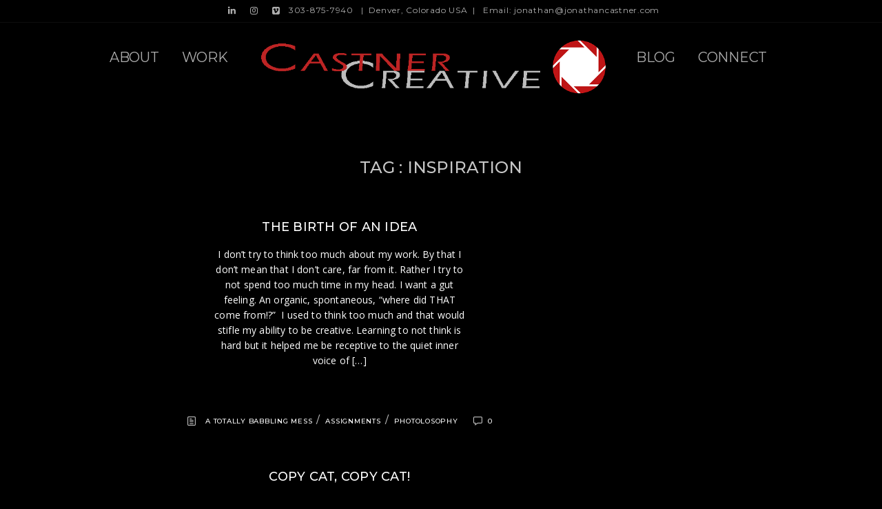

--- FILE ---
content_type: text/html; charset=UTF-8
request_url: https://jonathancastner.com/tag/inspiration/
body_size: 15017
content:
 
<!doctype html>
<html lang="en-US">
<head>
	<meta http-equiv="Content-Type" content="text/html; charset=UTF-8" />
	<meta name="viewport" content="width=device-width, initial-scale=1, maximum-scale=1" />
	<link rel="profile" href="http://gmpg.org/xfn/11" />
	<link rel="pingback" href="https://jonathancastner.com/wordpress/xmlrpc.php" />
	<style>
#wpadminbar #wp-admin-bar-wccp_free_top_button .ab-icon:before {
	content: "\f160";
	color: #02CA02;
	top: 3px;
}
#wpadminbar #wp-admin-bar-wccp_free_top_button .ab-icon {
	transform: rotate(45deg);
}
</style>
<meta name='robots' content='index, follow, max-image-preview:large, max-snippet:-1, max-video-preview:-1' />

	<!-- This site is optimized with the Yoast SEO plugin v26.8 - https://yoast.com/product/yoast-seo-wordpress/ -->
	<title>inspiration Archives - Castner Creative</title>
	<link rel="canonical" href="https://jonathancastner.com/tag/inspiration/" />
	<meta property="og:locale" content="en_US" />
	<meta property="og:type" content="article" />
	<meta property="og:title" content="inspiration Archives - Castner Creative" />
	<meta property="og:url" content="https://jonathancastner.com/tag/inspiration/" />
	<meta property="og:site_name" content="Castner Creative" />
	<meta name="twitter:card" content="summary_large_image" />
	<script type="application/ld+json" class="yoast-schema-graph">{"@context":"https://schema.org","@graph":[{"@type":"CollectionPage","@id":"https://jonathancastner.com/tag/inspiration/","url":"https://jonathancastner.com/tag/inspiration/","name":"inspiration Archives - Castner Creative","isPartOf":{"@id":"https://jonathancastner.com/#website"},"breadcrumb":{"@id":"https://jonathancastner.com/tag/inspiration/#breadcrumb"},"inLanguage":"en-US"},{"@type":"BreadcrumbList","@id":"https://jonathancastner.com/tag/inspiration/#breadcrumb","itemListElement":[{"@type":"ListItem","position":1,"name":"Home","item":"https://jonathancastner.com/"},{"@type":"ListItem","position":2,"name":"inspiration"}]},{"@type":"WebSite","@id":"https://jonathancastner.com/#website","url":"https://jonathancastner.com/","name":"Jonathan Castner Photography + Motion","description":"Telling The Human Story Of Business","publisher":{"@id":"https://jonathancastner.com/#/schema/person/6f527d5c4209a6b823e295780eea8d81"},"potentialAction":[{"@type":"SearchAction","target":{"@type":"EntryPoint","urlTemplate":"https://jonathancastner.com/?s={search_term_string}"},"query-input":{"@type":"PropertyValueSpecification","valueRequired":true,"valueName":"search_term_string"}}],"inLanguage":"en-US"},{"@type":["Person","Organization"],"@id":"https://jonathancastner.com/#/schema/person/6f527d5c4209a6b823e295780eea8d81","name":"Jonathan Castner","image":{"@type":"ImageObject","inLanguage":"en-US","@id":"https://jonathancastner.com/#/schema/person/image/","url":"https://secure.gravatar.com/avatar/7fa37bbf0910e30e05bfe9df90cc140f90dd99a68c4b5dd18dc47d07ec52463b?s=96&d=mm&r=g","contentUrl":"https://secure.gravatar.com/avatar/7fa37bbf0910e30e05bfe9df90cc140f90dd99a68c4b5dd18dc47d07ec52463b?s=96&d=mm&r=g","caption":"Jonathan Castner"},"logo":{"@id":"https://jonathancastner.com/#/schema/person/image/"}}]}</script>
	<!-- / Yoast SEO plugin. -->


<link rel='dns-prefetch' href='//fonts.googleapis.com' />
<link rel="alternate" type="application/rss+xml" title="Castner Creative &raquo; Feed" href="https://jonathancastner.com/feed/" />
<link rel="alternate" type="application/rss+xml" title="Castner Creative &raquo; Comments Feed" href="https://jonathancastner.com/comments/feed/" />
<link rel="alternate" type="application/rss+xml" title="Castner Creative &raquo; inspiration Tag Feed" href="https://jonathancastner.com/tag/inspiration/feed/" />
<style id='wp-img-auto-sizes-contain-inline-css' type='text/css'>
img:is([sizes=auto i],[sizes^="auto," i]){contain-intrinsic-size:3000px 1500px}
/*# sourceURL=wp-img-auto-sizes-contain-inline-css */
</style>
<link rel='stylesheet' id='sbi_styles-css' href='https://jonathancastner.com/wordpress/wp-content/plugins/instagram-feed/css/sbi-styles.min.css?ver=6.10.0' type='text/css' media='all' />
<style id='wp-emoji-styles-inline-css' type='text/css'>

	img.wp-smiley, img.emoji {
		display: inline !important;
		border: none !important;
		box-shadow: none !important;
		height: 1em !important;
		width: 1em !important;
		margin: 0 0.07em !important;
		vertical-align: -0.1em !important;
		background: none !important;
		padding: 0 !important;
	}
/*# sourceURL=wp-emoji-styles-inline-css */
</style>
<style id='wp-block-library-inline-css' type='text/css'>
:root{--wp-block-synced-color:#7a00df;--wp-block-synced-color--rgb:122,0,223;--wp-bound-block-color:var(--wp-block-synced-color);--wp-editor-canvas-background:#ddd;--wp-admin-theme-color:#007cba;--wp-admin-theme-color--rgb:0,124,186;--wp-admin-theme-color-darker-10:#006ba1;--wp-admin-theme-color-darker-10--rgb:0,107,160.5;--wp-admin-theme-color-darker-20:#005a87;--wp-admin-theme-color-darker-20--rgb:0,90,135;--wp-admin-border-width-focus:2px}@media (min-resolution:192dpi){:root{--wp-admin-border-width-focus:1.5px}}.wp-element-button{cursor:pointer}:root .has-very-light-gray-background-color{background-color:#eee}:root .has-very-dark-gray-background-color{background-color:#313131}:root .has-very-light-gray-color{color:#eee}:root .has-very-dark-gray-color{color:#313131}:root .has-vivid-green-cyan-to-vivid-cyan-blue-gradient-background{background:linear-gradient(135deg,#00d084,#0693e3)}:root .has-purple-crush-gradient-background{background:linear-gradient(135deg,#34e2e4,#4721fb 50%,#ab1dfe)}:root .has-hazy-dawn-gradient-background{background:linear-gradient(135deg,#faaca8,#dad0ec)}:root .has-subdued-olive-gradient-background{background:linear-gradient(135deg,#fafae1,#67a671)}:root .has-atomic-cream-gradient-background{background:linear-gradient(135deg,#fdd79a,#004a59)}:root .has-nightshade-gradient-background{background:linear-gradient(135deg,#330968,#31cdcf)}:root .has-midnight-gradient-background{background:linear-gradient(135deg,#020381,#2874fc)}:root{--wp--preset--font-size--normal:16px;--wp--preset--font-size--huge:42px}.has-regular-font-size{font-size:1em}.has-larger-font-size{font-size:2.625em}.has-normal-font-size{font-size:var(--wp--preset--font-size--normal)}.has-huge-font-size{font-size:var(--wp--preset--font-size--huge)}.has-text-align-center{text-align:center}.has-text-align-left{text-align:left}.has-text-align-right{text-align:right}.has-fit-text{white-space:nowrap!important}#end-resizable-editor-section{display:none}.aligncenter{clear:both}.items-justified-left{justify-content:flex-start}.items-justified-center{justify-content:center}.items-justified-right{justify-content:flex-end}.items-justified-space-between{justify-content:space-between}.screen-reader-text{border:0;clip-path:inset(50%);height:1px;margin:-1px;overflow:hidden;padding:0;position:absolute;width:1px;word-wrap:normal!important}.screen-reader-text:focus{background-color:#ddd;clip-path:none;color:#444;display:block;font-size:1em;height:auto;left:5px;line-height:normal;padding:15px 23px 14px;text-decoration:none;top:5px;width:auto;z-index:100000}html :where(.has-border-color){border-style:solid}html :where([style*=border-top-color]){border-top-style:solid}html :where([style*=border-right-color]){border-right-style:solid}html :where([style*=border-bottom-color]){border-bottom-style:solid}html :where([style*=border-left-color]){border-left-style:solid}html :where([style*=border-width]){border-style:solid}html :where([style*=border-top-width]){border-top-style:solid}html :where([style*=border-right-width]){border-right-style:solid}html :where([style*=border-bottom-width]){border-bottom-style:solid}html :where([style*=border-left-width]){border-left-style:solid}html :where(img[class*=wp-image-]){height:auto;max-width:100%}:where(figure){margin:0 0 1em}html :where(.is-position-sticky){--wp-admin--admin-bar--position-offset:var(--wp-admin--admin-bar--height,0px)}@media screen and (max-width:600px){html :where(.is-position-sticky){--wp-admin--admin-bar--position-offset:0px}}

/*# sourceURL=wp-block-library-inline-css */
</style><style id='global-styles-inline-css' type='text/css'>
:root{--wp--preset--aspect-ratio--square: 1;--wp--preset--aspect-ratio--4-3: 4/3;--wp--preset--aspect-ratio--3-4: 3/4;--wp--preset--aspect-ratio--3-2: 3/2;--wp--preset--aspect-ratio--2-3: 2/3;--wp--preset--aspect-ratio--16-9: 16/9;--wp--preset--aspect-ratio--9-16: 9/16;--wp--preset--color--black: #000000;--wp--preset--color--cyan-bluish-gray: #abb8c3;--wp--preset--color--white: #ffffff;--wp--preset--color--pale-pink: #f78da7;--wp--preset--color--vivid-red: #cf2e2e;--wp--preset--color--luminous-vivid-orange: #ff6900;--wp--preset--color--luminous-vivid-amber: #fcb900;--wp--preset--color--light-green-cyan: #7bdcb5;--wp--preset--color--vivid-green-cyan: #00d084;--wp--preset--color--pale-cyan-blue: #8ed1fc;--wp--preset--color--vivid-cyan-blue: #0693e3;--wp--preset--color--vivid-purple: #9b51e0;--wp--preset--gradient--vivid-cyan-blue-to-vivid-purple: linear-gradient(135deg,rgb(6,147,227) 0%,rgb(155,81,224) 100%);--wp--preset--gradient--light-green-cyan-to-vivid-green-cyan: linear-gradient(135deg,rgb(122,220,180) 0%,rgb(0,208,130) 100%);--wp--preset--gradient--luminous-vivid-amber-to-luminous-vivid-orange: linear-gradient(135deg,rgb(252,185,0) 0%,rgb(255,105,0) 100%);--wp--preset--gradient--luminous-vivid-orange-to-vivid-red: linear-gradient(135deg,rgb(255,105,0) 0%,rgb(207,46,46) 100%);--wp--preset--gradient--very-light-gray-to-cyan-bluish-gray: linear-gradient(135deg,rgb(238,238,238) 0%,rgb(169,184,195) 100%);--wp--preset--gradient--cool-to-warm-spectrum: linear-gradient(135deg,rgb(74,234,220) 0%,rgb(151,120,209) 20%,rgb(207,42,186) 40%,rgb(238,44,130) 60%,rgb(251,105,98) 80%,rgb(254,248,76) 100%);--wp--preset--gradient--blush-light-purple: linear-gradient(135deg,rgb(255,206,236) 0%,rgb(152,150,240) 100%);--wp--preset--gradient--blush-bordeaux: linear-gradient(135deg,rgb(254,205,165) 0%,rgb(254,45,45) 50%,rgb(107,0,62) 100%);--wp--preset--gradient--luminous-dusk: linear-gradient(135deg,rgb(255,203,112) 0%,rgb(199,81,192) 50%,rgb(65,88,208) 100%);--wp--preset--gradient--pale-ocean: linear-gradient(135deg,rgb(255,245,203) 0%,rgb(182,227,212) 50%,rgb(51,167,181) 100%);--wp--preset--gradient--electric-grass: linear-gradient(135deg,rgb(202,248,128) 0%,rgb(113,206,126) 100%);--wp--preset--gradient--midnight: linear-gradient(135deg,rgb(2,3,129) 0%,rgb(40,116,252) 100%);--wp--preset--font-size--small: 13px;--wp--preset--font-size--medium: 20px;--wp--preset--font-size--large: 36px;--wp--preset--font-size--x-large: 42px;--wp--preset--spacing--20: 0.44rem;--wp--preset--spacing--30: 0.67rem;--wp--preset--spacing--40: 1rem;--wp--preset--spacing--50: 1.5rem;--wp--preset--spacing--60: 2.25rem;--wp--preset--spacing--70: 3.38rem;--wp--preset--spacing--80: 5.06rem;--wp--preset--shadow--natural: 6px 6px 9px rgba(0, 0, 0, 0.2);--wp--preset--shadow--deep: 12px 12px 50px rgba(0, 0, 0, 0.4);--wp--preset--shadow--sharp: 6px 6px 0px rgba(0, 0, 0, 0.2);--wp--preset--shadow--outlined: 6px 6px 0px -3px rgb(255, 255, 255), 6px 6px rgb(0, 0, 0);--wp--preset--shadow--crisp: 6px 6px 0px rgb(0, 0, 0);}:where(.is-layout-flex){gap: 0.5em;}:where(.is-layout-grid){gap: 0.5em;}body .is-layout-flex{display: flex;}.is-layout-flex{flex-wrap: wrap;align-items: center;}.is-layout-flex > :is(*, div){margin: 0;}body .is-layout-grid{display: grid;}.is-layout-grid > :is(*, div){margin: 0;}:where(.wp-block-columns.is-layout-flex){gap: 2em;}:where(.wp-block-columns.is-layout-grid){gap: 2em;}:where(.wp-block-post-template.is-layout-flex){gap: 1.25em;}:where(.wp-block-post-template.is-layout-grid){gap: 1.25em;}.has-black-color{color: var(--wp--preset--color--black) !important;}.has-cyan-bluish-gray-color{color: var(--wp--preset--color--cyan-bluish-gray) !important;}.has-white-color{color: var(--wp--preset--color--white) !important;}.has-pale-pink-color{color: var(--wp--preset--color--pale-pink) !important;}.has-vivid-red-color{color: var(--wp--preset--color--vivid-red) !important;}.has-luminous-vivid-orange-color{color: var(--wp--preset--color--luminous-vivid-orange) !important;}.has-luminous-vivid-amber-color{color: var(--wp--preset--color--luminous-vivid-amber) !important;}.has-light-green-cyan-color{color: var(--wp--preset--color--light-green-cyan) !important;}.has-vivid-green-cyan-color{color: var(--wp--preset--color--vivid-green-cyan) !important;}.has-pale-cyan-blue-color{color: var(--wp--preset--color--pale-cyan-blue) !important;}.has-vivid-cyan-blue-color{color: var(--wp--preset--color--vivid-cyan-blue) !important;}.has-vivid-purple-color{color: var(--wp--preset--color--vivid-purple) !important;}.has-black-background-color{background-color: var(--wp--preset--color--black) !important;}.has-cyan-bluish-gray-background-color{background-color: var(--wp--preset--color--cyan-bluish-gray) !important;}.has-white-background-color{background-color: var(--wp--preset--color--white) !important;}.has-pale-pink-background-color{background-color: var(--wp--preset--color--pale-pink) !important;}.has-vivid-red-background-color{background-color: var(--wp--preset--color--vivid-red) !important;}.has-luminous-vivid-orange-background-color{background-color: var(--wp--preset--color--luminous-vivid-orange) !important;}.has-luminous-vivid-amber-background-color{background-color: var(--wp--preset--color--luminous-vivid-amber) !important;}.has-light-green-cyan-background-color{background-color: var(--wp--preset--color--light-green-cyan) !important;}.has-vivid-green-cyan-background-color{background-color: var(--wp--preset--color--vivid-green-cyan) !important;}.has-pale-cyan-blue-background-color{background-color: var(--wp--preset--color--pale-cyan-blue) !important;}.has-vivid-cyan-blue-background-color{background-color: var(--wp--preset--color--vivid-cyan-blue) !important;}.has-vivid-purple-background-color{background-color: var(--wp--preset--color--vivid-purple) !important;}.has-black-border-color{border-color: var(--wp--preset--color--black) !important;}.has-cyan-bluish-gray-border-color{border-color: var(--wp--preset--color--cyan-bluish-gray) !important;}.has-white-border-color{border-color: var(--wp--preset--color--white) !important;}.has-pale-pink-border-color{border-color: var(--wp--preset--color--pale-pink) !important;}.has-vivid-red-border-color{border-color: var(--wp--preset--color--vivid-red) !important;}.has-luminous-vivid-orange-border-color{border-color: var(--wp--preset--color--luminous-vivid-orange) !important;}.has-luminous-vivid-amber-border-color{border-color: var(--wp--preset--color--luminous-vivid-amber) !important;}.has-light-green-cyan-border-color{border-color: var(--wp--preset--color--light-green-cyan) !important;}.has-vivid-green-cyan-border-color{border-color: var(--wp--preset--color--vivid-green-cyan) !important;}.has-pale-cyan-blue-border-color{border-color: var(--wp--preset--color--pale-cyan-blue) !important;}.has-vivid-cyan-blue-border-color{border-color: var(--wp--preset--color--vivid-cyan-blue) !important;}.has-vivid-purple-border-color{border-color: var(--wp--preset--color--vivid-purple) !important;}.has-vivid-cyan-blue-to-vivid-purple-gradient-background{background: var(--wp--preset--gradient--vivid-cyan-blue-to-vivid-purple) !important;}.has-light-green-cyan-to-vivid-green-cyan-gradient-background{background: var(--wp--preset--gradient--light-green-cyan-to-vivid-green-cyan) !important;}.has-luminous-vivid-amber-to-luminous-vivid-orange-gradient-background{background: var(--wp--preset--gradient--luminous-vivid-amber-to-luminous-vivid-orange) !important;}.has-luminous-vivid-orange-to-vivid-red-gradient-background{background: var(--wp--preset--gradient--luminous-vivid-orange-to-vivid-red) !important;}.has-very-light-gray-to-cyan-bluish-gray-gradient-background{background: var(--wp--preset--gradient--very-light-gray-to-cyan-bluish-gray) !important;}.has-cool-to-warm-spectrum-gradient-background{background: var(--wp--preset--gradient--cool-to-warm-spectrum) !important;}.has-blush-light-purple-gradient-background{background: var(--wp--preset--gradient--blush-light-purple) !important;}.has-blush-bordeaux-gradient-background{background: var(--wp--preset--gradient--blush-bordeaux) !important;}.has-luminous-dusk-gradient-background{background: var(--wp--preset--gradient--luminous-dusk) !important;}.has-pale-ocean-gradient-background{background: var(--wp--preset--gradient--pale-ocean) !important;}.has-electric-grass-gradient-background{background: var(--wp--preset--gradient--electric-grass) !important;}.has-midnight-gradient-background{background: var(--wp--preset--gradient--midnight) !important;}.has-small-font-size{font-size: var(--wp--preset--font-size--small) !important;}.has-medium-font-size{font-size: var(--wp--preset--font-size--medium) !important;}.has-large-font-size{font-size: var(--wp--preset--font-size--large) !important;}.has-x-large-font-size{font-size: var(--wp--preset--font-size--x-large) !important;}
/*# sourceURL=global-styles-inline-css */
</style>

<style id='classic-theme-styles-inline-css' type='text/css'>
/*! This file is auto-generated */
.wp-block-button__link{color:#fff;background-color:#32373c;border-radius:9999px;box-shadow:none;text-decoration:none;padding:calc(.667em + 2px) calc(1.333em + 2px);font-size:1.125em}.wp-block-file__button{background:#32373c;color:#fff;text-decoration:none}
/*# sourceURL=/wp-includes/css/classic-themes.min.css */
</style>
<link rel='stylesheet' id='photection-style-css' href='https://jonathancastner.com/wordpress/wp-content/plugins/photection/public/resources/build/photection.css?ver=1.0.0' type='text/css' media='all' />
<style id='photection-style-inline-css' type='text/css'>

		img {
			-webkit-user-drag: none;
			user-drag: none;
			-webkit-touch-callout: none;
			-webkit-user-select: none;
			-moz-user-select: none;
			-ms-user-select: none;
			user-select: none; 
		}
/*# sourceURL=photection-style-inline-css */
</style>
<link rel='stylesheet' id='sceneone-MainStyle-css' href='https://jonathancastner.com/wordpress/wp-content/themes/sceneone/style.css?ver=1.0' type='text/css' media='all' />
<link rel='stylesheet' id='sceneone-verticalmenu-css' href='https://jonathancastner.com/wordpress/wp-content/themes/sceneone/css/verticalmenu.css?ver=6.9' type='text/css' media='screen' />
<link rel='stylesheet' id='video-js-css' href='https://jonathancastner.com/wordpress/wp-content/themes/sceneone/js/videojs/video-js.css?ver=6.9' type='text/css' media='screen' />
<link rel='stylesheet' id='owlcarousel-css' href='https://jonathancastner.com/wordpress/wp-content/themes/sceneone/css/owlcarousel/owl.carousel.css?ver=6.9' type='text/css' media='screen' />
<link rel='stylesheet' id='jquery-lightgallery-css' href='https://jonathancastner.com/wordpress/wp-content/themes/sceneone/js/lightbox/css/lightgallery.css?ver=6.9' type='text/css' media='screen' />
<link rel='stylesheet' id='jquery-lightgallery-transitions-css' href='https://jonathancastner.com/wordpress/wp-content/themes/sceneone/js/lightbox/css/lg-transitions.min.css?ver=6.9' type='text/css' media='screen' />
<link rel='stylesheet' id='sceneone-Dark-css' href='https://jonathancastner.com/wordpress/wp-content/themes/sceneone/style-dark.css?ver=screen' type='text/css' media='all' />
<link rel='stylesheet' id='sceneone-Animations-css' href='https://jonathancastner.com/wordpress/wp-content/themes/sceneone/css/animations.css?ver=6.9' type='text/css' media='screen' />
<link rel='stylesheet' id='font-awesome-css' href='https://jonathancastner.com/wordpress/wp-content/themes/sceneone/css/fonts/font-awesome/css/font-awesome.min.css?ver=6.9' type='text/css' media='screen' />
<link rel='stylesheet' id='ion-icons-css' href='https://jonathancastner.com/wordpress/wp-content/themes/sceneone/css/fonts/ionicons/css/ionicons.min.css?ver=6.9' type='text/css' media='screen' />
<link rel='stylesheet' id='et-fonts-css' href='https://jonathancastner.com/wordpress/wp-content/themes/sceneone/css/fonts/et-fonts/et-fonts.css?ver=6.9' type='text/css' media='screen' />
<link rel='stylesheet' id='feather-webfonts-css' href='https://jonathancastner.com/wordpress/wp-content/themes/sceneone/css/fonts/feather-webfont/feather.css?ver=6.9' type='text/css' media='screen' />
<link rel='stylesheet' id='fontello-css' href='https://jonathancastner.com/wordpress/wp-content/themes/sceneone/css/fonts/fontello/css/fontello.css?ver=6.9' type='text/css' media='screen' />
<link rel='stylesheet' id='simple-line-icons-css' href='https://jonathancastner.com/wordpress/wp-content/themes/sceneone/css/fonts/simple-line-icons/simple-line-icons.css?ver=6.9' type='text/css' media='screen' />
<link rel='stylesheet' id='jquery-jplayer-css' href='https://jonathancastner.com/wordpress/wp-content/themes/sceneone/css/html5player/jplayer.dark.css?ver=6.9' type='text/css' media='screen' />
<link rel='stylesheet' id='sceneone-Montserrat-css' href='https://fonts.googleapis.com/css?family=Montserrat:100,100i,200,200i,300,300i,400,400i,500,500i,600,600i,700,700i,800,800i,900,900i' type='text/css' media='screen' />
<link rel='stylesheet' id='sceneone-Open_Sans-css' href='https://fonts.googleapis.com/css?family=Open+Sans:300,300i,400,400i,600,600i,700,700i,800,800i' type='text/css' media='screen' />
<link rel='stylesheet' id='sceneone-PT_Mono-css' href='https://fonts.googleapis.com/css?family=PT+Mono' type='text/css' media='screen' />
<link rel='stylesheet' id='sceneone-ResponsiveCSS-css' href='https://jonathancastner.com/wordpress/wp-content/themes/sceneone/css/responsive.css?ver=6.9' type='text/css' media='screen' />
<style id='sceneone-ResponsiveCSS-inline-css' type='text/css'>

	.theme-is-light .preloader-cover-screen,.theme-is-dark .preloader-cover-screen {
	background-color:#000000;
	}
	.logo img { height: 100px; }body { background-color: #000000; }.vertical-logoimage { width: 300px; }.vertical-logoimage { margin-top: 10px; }.logo-mobile .logoimage { width: 300px; }.logo-mobile .logoimage { height: auto; }
.preloader-folding-cube .preloader-cube:before {
    background: #8c8c8c;
}
.preloader-logo img { height: 600px; width: auto;}.preloader-wrap { margin-top: -300px;}.outer-wrap, .page-is-fullscreen .outer-wrap,.boxed-site-layout .outer-wrap, .boxed-site-layout .fullscreen-footer-wrap, .boxed-site-layout .menu-social-header, .boxed-site-layout .vertical-left-bar, .boxed-site-layout .horizontal-bottom-bar, .boxed-site-layout .vertical-right-bar,.boxed-site-layout #copyright { background:rgba(0,0,0,1); }.sticky-menu-on .outer-wrap, .sticky-menu-on.page-is-fullscreen .outer-wrap, .sticky-menu-on.boxed-site-layout.header-is-transparent .outer-wrap, .sticky-menu-on.header-is-transparent .outer-wrap { background:rgba(0,0,0,1); }.menu-social-header .social-header-wrap ul li.social-icon i, .social-sharing-toggle , .menu-social-header .social-header-wrap ul li.contact-text a{color:#adadad;}.homemenu > ul > li > a, .header-cart i,.sticky-menu-activate .homemenu > ul > li > a,.stickymenu-zone.sticky-menu-activate .homemenu > ul > li > a{color:#adadad;}.homemenu .sf-menu li.menu-item a:before{border-color:#adadad;}.sidebar-toggle-menu-trigger span::before, .sidebar-toggle-menu-trigger span::after, .sidebar-toggle-menu-trigger span{background:#adadad;}.homemenu .sf-menu .mega-item .children-depth-0, .homemenu ul ul{background-color:#000000;}#social-modal .page-share li i,.social-modal-cross{color:#919191;}.homemenu .sf-menu a { text-transform: uppercase; }.homemenu ul li a,.homemenu ul ul li a { font-size:20px;}.homemenu .sf-menu li{ margin-left:25px;}.container-wrapper, .fullscreen-protected #password-protected,#fotorama-container-wrap { background:#000000; }.footer-section{background:#000000;}#footer .social-icon i{color:#ededed !important;}#copyright,.footer-section,.footer-section .sidebar,.footer-section .contact_address_block .about_info{color:#aaaaaa;}.sidebar h3{color:#000000;}.sidebar-wrap, .sidebar-wrap-single{background:#000000;}.wpcf7-form label {
	color: #fff;
}

.social-sharing-toggle {
    display: none !important;
}
.social-sharing-toggle {
    display: none !important;
}
.preloader-cover-screen {
  display: none !important;
}
.menu-social-header {
    background: rgba(0 , 0, 0, 0.7);
}.mtheme-lightbox .lg-fullscreen { display:none; }.mtheme-lightbox #lg-actual-size { display:none; }.mtheme-lightbox #lg-zoom-out,.lg-toolbar #lg-zoom-in { display:none; }.mtheme-lightbox .lg-autoplay-button { display:none; }.mtheme-lightbox #lg-counter { display:none; }.body .lg-backdrop, .mtheme-lightbox.lg-outer { background:#000000; }
#copyright {
	font-size:0px;
}
#copyright {
	line-height:0px;
}
.entry-content,
.woocommerce #tab-description p,
.woocommerce .entry-summary div[itemprop="description"]{
	font-size:14px;
}.theme-is-dark .mobile-menu-toggle,.mobile-menu-toggle,.header-is-simple.theme-is-dark .mobile-menu-icon,.header-is-simple.theme-is-light .mobile-menu-icon{background-color:#000000;}.responsive-mobile-menu,.theme-is-light .responsive-mobile-menu{background-color:#000000;}.theme-is-dark .responsive-mobile-menu #mobile-searchform input { border-color: rgba(255,255,255,0.1); }.theme-is-light .responsive-mobile-menu #mobile-searchform input { border-color: rgba(0,0,0,0.1); }
	.theme-is-light .responsive-mobile-menu #mobile-searchform input,
	.theme-is-dark .responsive-mobile-menu #mobile-searchform input,
	.theme-is-light .responsive-mobile-menu ul.mtree li li a,
	.theme-is-light .responsive-mobile-menu ul.mtree li a,
	.header-is-simple.theme-is-light .responsive-mobile-menu ul.mtree li li a,
	.theme-is-dark .responsive-mobile-menu ul.mtree li li a,
	.theme-is-dark .responsive-mobile-menu ul.mtree li a,
	.header-is-simple.theme-is-dark .responsive-mobile-menu ul.mtree li li a,
	.header-is-simple.theme-is-dark .responsive-mobile-menu ul.mtree li a,
	.theme-is-light .responsive-mobile-menu ul.mtree a,
	.header-is-simple.theme-is-light .responsive-mobile-menu ul.mtree a,
	.header-is-simple.theme-is-dark .responsive-mobile-menu ul.mtree a,
	.theme-is-dark .mobile-social-header .social-header-wrap ul li.social-icon i,
	.theme-is-dark .mobile-social-header .social-header-wrap ul li.contact-text a,
	.theme-is-light .mobile-social-header .social-header-wrap ul li.social-icon i,
	.theme-is-light .mobile-social-header .social-header-wrap ul li.contact-text a,
	.mobile-social-header .social-header-wrap ul li.social-icon i,
	.mobile-social-header .social-header-wrap ul li.contact-text a,
	.mobile-social-header .social-header-wrap ul li.contact-text i,
	.theme-is-light .responsive-mobile-menu #mobile-searchform i,
	.theme-is-dark .responsive-mobile-menu #mobile-searchform i{color:#c4c4c4;}
@media only screen and (max-width: 1024px) {
	<a href="tel:+303 875 7940">+303 875 7940</a>
}
@media only screen and (min-width: 768px) and (max-width: 959px) {
	<a href="tel:+303 875 7940">+303 875 7940</a>
}
@media only screen and (max-width: 767px) {
	<a href="tel:+303 875 7940">+303 875 7940</a>
}
@media only screen and (min-width: 480px) and (max-width: 767px) {
	<a href="tel:+303 875 7940">+303 875 7940</a>
}
.container-wrapper,.fullscreen-protected #password-protected { background: rgba(0,0,0,0); }
/*# sourceURL=sceneone-ResponsiveCSS-inline-css */
</style>
<link rel='stylesheet' id='simple-social-icons-font-css' href='https://jonathancastner.com/wordpress/wp-content/plugins/simple-social-icons/css/style.css?ver=4.0.0' type='text/css' media='all' />
<script type="text/javascript" id="jquery-core-js-extra">
/* <![CDATA[ */
var sceneone_vars = {"mtheme_uri":"https://jonathancastner.com/wordpress/wp-content/themes/sceneone","lightbox_transition":"lg-fade"};
//# sourceURL=jquery-core-js-extra
/* ]]> */
</script>
<script type="text/javascript" src="https://jonathancastner.com/wordpress/wp-includes/js/jquery/jquery.min.js?ver=3.7.1" id="jquery-core-js"></script>
<script type="text/javascript" src="https://jonathancastner.com/wordpress/wp-includes/js/jquery/jquery-migrate.min.js?ver=3.4.1" id="jquery-migrate-js"></script>
<link rel="https://api.w.org/" href="https://jonathancastner.com/wp-json/" /><link rel="alternate" title="JSON" type="application/json" href="https://jonathancastner.com/wp-json/wp/v2/tags/127" /><link rel="EditURI" type="application/rsd+xml" title="RSD" href="https://jonathancastner.com/wordpress/xmlrpc.php?rsd" />
<meta name="generator" content="WordPress 6.9" />
<meta name="generator" content="Redux 4.5.10" /><script id="wpcp_disable_selection" type="text/javascript">
var image_save_msg='You are not allowed to save images!';
	var no_menu_msg='Context Menu disabled!';
	var smessage = "";

function disableEnterKey(e)
{
	var elemtype = e.target.tagName;
	
	elemtype = elemtype.toUpperCase();
	
	if (elemtype == "TEXT" || elemtype == "TEXTAREA" || elemtype == "INPUT" || elemtype == "PASSWORD" || elemtype == "SELECT" || elemtype == "OPTION" || elemtype == "EMBED")
	{
		elemtype = 'TEXT';
	}
	
	if (e.ctrlKey){
     var key;
     if(window.event)
          key = window.event.keyCode;     //IE
     else
          key = e.which;     //firefox (97)
    //if (key != 17) alert(key);
     if (elemtype!= 'TEXT' && (key == 97 || key == 65 || key == 67 || key == 99 || key == 88 || key == 120 || key == 26 || key == 85  || key == 86 || key == 83 || key == 43 || key == 73))
     {
		if(wccp_free_iscontenteditable(e)) return true;
		show_wpcp_message('You are not allowed to copy content or view source');
		return false;
     }else
     	return true;
     }
}


/*For contenteditable tags*/
function wccp_free_iscontenteditable(e)
{
	var e = e || window.event; // also there is no e.target property in IE. instead IE uses window.event.srcElement
  	
	var target = e.target || e.srcElement;

	var elemtype = e.target.nodeName;
	
	elemtype = elemtype.toUpperCase();
	
	var iscontenteditable = "false";
		
	if(typeof target.getAttribute!="undefined" ) iscontenteditable = target.getAttribute("contenteditable"); // Return true or false as string
	
	var iscontenteditable2 = false;
	
	if(typeof target.isContentEditable!="undefined" ) iscontenteditable2 = target.isContentEditable; // Return true or false as boolean

	if(target.parentElement.isContentEditable) iscontenteditable2 = true;
	
	if (iscontenteditable == "true" || iscontenteditable2 == true)
	{
		if(typeof target.style!="undefined" ) target.style.cursor = "text";
		
		return true;
	}
}

////////////////////////////////////
function disable_copy(e)
{	
	var e = e || window.event; // also there is no e.target property in IE. instead IE uses window.event.srcElement
	
	var elemtype = e.target.tagName;
	
	elemtype = elemtype.toUpperCase();
	
	if (elemtype == "TEXT" || elemtype == "TEXTAREA" || elemtype == "INPUT" || elemtype == "PASSWORD" || elemtype == "SELECT" || elemtype == "OPTION" || elemtype == "EMBED")
	{
		elemtype = 'TEXT';
	}
	
	if(wccp_free_iscontenteditable(e)) return true;
	
	var isSafari = /Safari/.test(navigator.userAgent) && /Apple Computer/.test(navigator.vendor);
	
	var checker_IMG = '';
	if (elemtype == "IMG" && checker_IMG == 'checked' && e.detail >= 2) {show_wpcp_message(alertMsg_IMG);return false;}
	if (elemtype != "TEXT")
	{
		if (smessage !== "" && e.detail == 2)
			show_wpcp_message(smessage);
		
		if (isSafari)
			return true;
		else
			return false;
	}	
}

//////////////////////////////////////////
function disable_copy_ie()
{
	var e = e || window.event;
	var elemtype = window.event.srcElement.nodeName;
	elemtype = elemtype.toUpperCase();
	if(wccp_free_iscontenteditable(e)) return true;
	if (elemtype == "IMG") {show_wpcp_message(alertMsg_IMG);return false;}
	if (elemtype != "TEXT" && elemtype != "TEXTAREA" && elemtype != "INPUT" && elemtype != "PASSWORD" && elemtype != "SELECT" && elemtype != "OPTION" && elemtype != "EMBED")
	{
		return false;
	}
}	
function reEnable()
{
	return true;
}
document.onkeydown = disableEnterKey;
document.onselectstart = disable_copy_ie;
if(navigator.userAgent.indexOf('MSIE')==-1)
{
	document.onmousedown = disable_copy;
	document.onclick = reEnable;
}
function disableSelection(target)
{
    //For IE This code will work
    if (typeof target.onselectstart!="undefined")
    target.onselectstart = disable_copy_ie;
    
    //For Firefox This code will work
    else if (typeof target.style.MozUserSelect!="undefined")
    {target.style.MozUserSelect="none";}
    
    //All other  (ie: Opera) This code will work
    else
    target.onmousedown=function(){return false}
    target.style.cursor = "default";
}
//Calling the JS function directly just after body load
window.onload = function(){disableSelection(document.body);};

//////////////////special for safari Start////////////////
var onlongtouch;
var timer;
var touchduration = 1000; //length of time we want the user to touch before we do something

var elemtype = "";
function touchstart(e) {
	var e = e || window.event;
  // also there is no e.target property in IE.
  // instead IE uses window.event.srcElement
  	var target = e.target || e.srcElement;
	
	elemtype = window.event.srcElement.nodeName;
	
	elemtype = elemtype.toUpperCase();
	
	if(!wccp_pro_is_passive()) e.preventDefault();
	if (!timer) {
		timer = setTimeout(onlongtouch, touchduration);
	}
}

function touchend() {
    //stops short touches from firing the event
    if (timer) {
        clearTimeout(timer);
        timer = null;
    }
	onlongtouch();
}

onlongtouch = function(e) { //this will clear the current selection if anything selected
	
	if (elemtype != "TEXT" && elemtype != "TEXTAREA" && elemtype != "INPUT" && elemtype != "PASSWORD" && elemtype != "SELECT" && elemtype != "EMBED" && elemtype != "OPTION")	
	{
		if (window.getSelection) {
			if (window.getSelection().empty) {  // Chrome
			window.getSelection().empty();
			} else if (window.getSelection().removeAllRanges) {  // Firefox
			window.getSelection().removeAllRanges();
			}
		} else if (document.selection) {  // IE?
			document.selection.empty();
		}
		return false;
	}
};

document.addEventListener("DOMContentLoaded", function(event) { 
    window.addEventListener("touchstart", touchstart, false);
    window.addEventListener("touchend", touchend, false);
});

function wccp_pro_is_passive() {

  var cold = false,
  hike = function() {};

  try {
	  const object1 = {};
  var aid = Object.defineProperty(object1, 'passive', {
  get() {cold = true}
  });
  window.addEventListener('test', hike, aid);
  window.removeEventListener('test', hike, aid);
  } catch (e) {}

  return cold;
}
/*special for safari End*/
</script>
<script id="wpcp_disable_Right_Click" type="text/javascript">
document.ondragstart = function() { return false;}
	function nocontext(e) {
	   return false;
	}
	document.oncontextmenu = nocontext;
</script>
<style>
.unselectable
{
-moz-user-select:none;
-webkit-user-select:none;
cursor: default;
}
html
{
-webkit-touch-callout: none;
-webkit-user-select: none;
-khtml-user-select: none;
-moz-user-select: none;
-ms-user-select: none;
user-select: none;
-webkit-tap-highlight-color: rgba(0,0,0,0);
}
</style>
<script id="wpcp_css_disable_selection" type="text/javascript">
var e = document.getElementsByTagName('body')[0];
if(e)
{
	e.setAttribute('unselectable',"on");
}
</script>
<style type="text/css" id="custom-background-css">
body.custom-background { background-color: #000000; }
</style>
	<meta name="generator" content="Powered by Slider Revolution 6.5.11 - responsive, Mobile-Friendly Slider Plugin for WordPress with comfortable drag and drop interface." />
<link rel="icon" href="https://jonathancastner.com/wordpress/wp-content/uploads/2021/01/cropped-Aperture-on-black-600px-32x32.jpg" sizes="32x32" />
<link rel="icon" href="https://jonathancastner.com/wordpress/wp-content/uploads/2021/01/cropped-Aperture-on-black-600px-192x192.jpg" sizes="192x192" />
<link rel="apple-touch-icon" href="https://jonathancastner.com/wordpress/wp-content/uploads/2021/01/cropped-Aperture-on-black-600px-180x180.jpg" />
<meta name="msapplication-TileImage" content="https://jonathancastner.com/wordpress/wp-content/uploads/2021/01/cropped-Aperture-on-black-600px-270x270.jpg" />
<script type="text/javascript">function setREVStartSize(e){
			//window.requestAnimationFrame(function() {				 
				window.RSIW = window.RSIW===undefined ? window.innerWidth : window.RSIW;	
				window.RSIH = window.RSIH===undefined ? window.innerHeight : window.RSIH;	
				try {								
					var pw = document.getElementById(e.c).parentNode.offsetWidth,
						newh;
					pw = pw===0 || isNaN(pw) ? window.RSIW : pw;
					e.tabw = e.tabw===undefined ? 0 : parseInt(e.tabw);
					e.thumbw = e.thumbw===undefined ? 0 : parseInt(e.thumbw);
					e.tabh = e.tabh===undefined ? 0 : parseInt(e.tabh);
					e.thumbh = e.thumbh===undefined ? 0 : parseInt(e.thumbh);
					e.tabhide = e.tabhide===undefined ? 0 : parseInt(e.tabhide);
					e.thumbhide = e.thumbhide===undefined ? 0 : parseInt(e.thumbhide);
					e.mh = e.mh===undefined || e.mh=="" || e.mh==="auto" ? 0 : parseInt(e.mh,0);		
					if(e.layout==="fullscreen" || e.l==="fullscreen") 						
						newh = Math.max(e.mh,window.RSIH);					
					else{					
						e.gw = Array.isArray(e.gw) ? e.gw : [e.gw];
						for (var i in e.rl) if (e.gw[i]===undefined || e.gw[i]===0) e.gw[i] = e.gw[i-1];					
						e.gh = e.el===undefined || e.el==="" || (Array.isArray(e.el) && e.el.length==0)? e.gh : e.el;
						e.gh = Array.isArray(e.gh) ? e.gh : [e.gh];
						for (var i in e.rl) if (e.gh[i]===undefined || e.gh[i]===0) e.gh[i] = e.gh[i-1];
											
						var nl = new Array(e.rl.length),
							ix = 0,						
							sl;					
						e.tabw = e.tabhide>=pw ? 0 : e.tabw;
						e.thumbw = e.thumbhide>=pw ? 0 : e.thumbw;
						e.tabh = e.tabhide>=pw ? 0 : e.tabh;
						e.thumbh = e.thumbhide>=pw ? 0 : e.thumbh;					
						for (var i in e.rl) nl[i] = e.rl[i]<window.RSIW ? 0 : e.rl[i];
						sl = nl[0];									
						for (var i in nl) if (sl>nl[i] && nl[i]>0) { sl = nl[i]; ix=i;}															
						var m = pw>(e.gw[ix]+e.tabw+e.thumbw) ? 1 : (pw-(e.tabw+e.thumbw)) / (e.gw[ix]);					
						newh =  (e.gh[ix] * m) + (e.tabh + e.thumbh);
					}
					var el = document.getElementById(e.c);
					if (el!==null && el) el.style.height = newh+"px";					
					el = document.getElementById(e.c+"_wrapper");
					if (el!==null && el) {
						el.style.height = newh+"px";
						el.style.display = "block";
					}
				} catch(e){
					console.log("Failure at Presize of Slider:" + e)
				}					   
			//});
		  };</script>
<link rel='stylesheet' id='rs-plugin-settings-css' href='https://jonathancastner.com/wordpress/wp-content/plugins/revslider/public/assets/css/rs6.css?ver=6.5.11' type='text/css' media='all' />
<style id='rs-plugin-settings-inline-css' type='text/css'>
#rs-demo-id {}
/*# sourceURL=rs-plugin-settings-inline-css */
</style>
</head>
<body class="archive tag tag-inspiration tag-127 custom-background wp-theme-sceneone unselectable top-header-present sticky-menu-off fullscreen-mode-off rightclick-block theme-is-dark split-menu page-is-not-fullscreen header-is-default fullscreen-ui-switchable theme-fullwidth body-dashboard-push footer-is-on">
<div id="dimmer"><div class="dimmer-outer"><div class="dimmer-inner"><div class="dimmer-text"></div></div></div></div><div class="preloader-cover-screen"><div class="preloader-wrap"><div id="preloader-logo-element" class="preloader-logo"><img class="logoimage-preloader" src="http://jonathancastner.com/wordpress/wp-content/uploads/2021/01/Aperture-on-black-600px.jpg" /></div><div class="preloader-inner"><div class="spinner-wrapper">
 <div class="spinner">
  <div class="preloader-folding-cube">
   <div class="preloader-cube1 preloader-cube"></div>
   <div class="preloader-cube2 preloader-cube"></div>
   <div class="preloader-cube4 preloader-cube"></div>
   <div class="preloader-cube3 preloader-cube"></div>
  </div>
 </div>
</div></div></div></div><div id="social-modal"><div class="social-modal-outer"><div class="social-modal-inner"><div class="social-modal-text"><span class="social-modal-cross"><i class="ion-ios-close-empty"></i></span><ul class="page-share">
<li class="share-page-fa-linkedin"><a target="_blank" href="https://linkedin.com/shareArticle?mini=true&#038;url=https://jonathancastner.com/the-birth-of-an-idea/&#038;title=The+birth+of+an+idea"><i class="fa fa-linkedin"></i></a></li><li class="share-page-fa-envelope"><a target="_blank" href="mailto:email@address.com?subject=Interesting%20Link&#038;body=The%20birth%20of%20an%20idea%20https://jonathancastner.com/the-birth-of-an-idea/"><i class="fa fa-envelope"></i></a></li></ul></div></div></div></div><div class="responsive-menu-wrap">
	<nav id="mobile-toggle-menu" class="mobile-toggle-menu mobile-toggle-menu-close">
		<span class="mobile-toggle-menu-trigger"><span>Menu</span></span>
	</nav>
	<div class="mobile-sharing-toggle"><i class="ion-android-share-alt"></i></div>
	<div class="mobile-menu-toggle">
				<div class="logo-mobile">
						<a href="https://jonathancastner.com/"><img class="custom-responsive-logo logoimage" src="http://jonathancastner.com/wordpress/wp-content/uploads/2024/12/2025-logo-transparent-for-web.png" alt="logo" /></a>				</div>
	</div>
</div>
<div class="responsive-menu-overlay"></div>
<div class="responsive-mobile-menu">
		<nav>
	<ul id="menu-home" class="mtree"><li id="menu-item-9392" class="menu-item menu-item-type-post_type menu-item-object-page menu-item-9392"><a href="https://jonathancastner.com/bio/">About</a></li>
<li id="menu-item-9296" class="menu-item menu-item-type-post_type menu-item-object-page menu-item-has-children menu-item-9296"><a href="https://jonathancastner.com/commercial-video/">Work</a>
<ul class="sub-menu">
	<li id="menu-item-9434" class="menu-item menu-item-type-post_type menu-item-object-page menu-item-9434"><a href="https://jonathancastner.com/the-process/">Process</a></li>
	<li id="menu-item-9433" class="menu-item menu-item-type-post_type menu-item-object-page menu-item-9433"><a href="https://jonathancastner.com/services/">Services</a></li>
</ul>
</li>
<li id="menu-item-9045" class="menu-item menu-item-type-post_type menu-item-object-page menu-item-9045"><a href="https://jonathancastner.com/blog/">Blog</a></li>
<li id="menu-item-9021" class="menu-item menu-item-type-post_type menu-item-object-page menu-item-9021"><a href="https://jonathancastner.com/contact/">Connect</a></li>
</ul>	</nav>
	<div class="mobile-social-header">
	<aside id="msocial-widget-5" class="widget MSocial_Widget"><div class="social-header-wrap"><ul>				<li class="social-icon">
				<a class="ntips" title="LinkedIn" href="https://www.linkedin.com/in/jonathancastner/"  target="_blank">
					<i class="fa fa-linkedin"></i>
				</a>
				</li>
								<li class="social-icon">
				<a class="ntips" title="Instagram" href="https://www.instagram.com/jonathancastner/"  target="_blank">
					<i class="fa fa-instagram"></i>
				</a>
				</li>
								<li class="social-icon">
				<a class="ntips" title="Vimeo" href="https://vimeo.com/jonathancastner"  target="_blank">
					<i class="fa fa-vimeo-square"></i>
				</a>
				</li>
							<li class="contact-text">
						303-875-7940     Denver, Colorado USA     Email: jonathan@jonathancastner.com						</li>
			</ul></div></aside>	</div>
	<div class="cleafix"></div>
</div>	<div class="outer-wrap stickymenu-zone">
		<div class="menu-social-header">
	<aside id="msocial-widget-3" class="widget MSocial_Widget"><div class="social-header-wrap"><ul>				<li class="social-icon">
				<a class="ntips" title="LinkedIn" href="https://www.linkedin.com/in/jonathancastner/"  target="_blank">
					<i class="fa fa-linkedin"></i>
				</a>
				</li>
								<li class="social-icon">
				<a class="ntips" title="Instagram" href="https://www.instagram.com/jonathancastner/"  target="_blank">
					<i class="fa fa-instagram"></i>
				</a>
				</li>
								<li class="social-icon">
				<a class="ntips" title="Vimeo" href="https://vimeo.com/jonathancastner"  target="_blank">
					<i class="fa fa-vimeo-square"></i>
				</a>
				</li>
							<li class="contact-text">
						303-875-7940   |  Denver, Colorado USA  |   Email: jonathan@jonathancastner.com						</li>
			</ul></div></aside>	</div>
			<div class="outer-header-wrap clearfix">
			<div class="social-sharing-toggle"><i class="ion-android-share-alt"></i></div>
			<nav>
				<div class="mainmenu-navigation ">
						<div class="header-logo-section"><div class="logo"><a href="https://jonathancastner.com/"><img class="logo-theme-main logo-theme-custom" src="http://jonathancastner.com/wordpress/wp-content/uploads/2025/07/2025-logo.png" alt="logo" /><img class="logo-theme-main logo-theme-custom logo-theme-inverse" src="http://jonathancastner.com/wordpress/wp-content/uploads/2025/07/2025-logo.png" alt="logo" /></a></div></div>								<div class="homemenu">
							<ul id="menu-home-1" class="sf-menu"><li class="menu-item menu-item-type-post_type menu-item-object-page menu-item-9392"><a href="https://jonathancastner.com/bio/">About</a></li>
<li class="menu-item menu-item-type-post_type menu-item-object-page menu-item-has-children menu-item-9296"><a href="https://jonathancastner.com/commercial-video/">Work</a>
<ul class="sub-menu">
	<li class="menu-item menu-item-type-post_type menu-item-object-page menu-item-9434"><a href="https://jonathancastner.com/the-process/">Process</a></li>
	<li class="menu-item menu-item-type-post_type menu-item-object-page menu-item-9433"><a href="https://jonathancastner.com/services/">Services</a></li>
</ul>
</li>
<li class="menu-item menu-item-type-post_type menu-item-object-page menu-item-9045"><a href="https://jonathancastner.com/blog/">Blog</a></li>
<li class="menu-item menu-item-type-post_type menu-item-object-page menu-item-9021"><a href="https://jonathancastner.com/contact/">Connect</a></li>
</ul>							</div>
											</div>
			</nav>
		</div>
	</div>
	<div id="home" class="container-wrapper container-fullwidth"><div class="title-container-outer-wrap">
	<div class="title-container-wrap">
	<div class="title-container clearfix">
						<div class="entry-title-wrap">
			<h1 class="entry-title">
										Tag : <span>inspiration</span>						</h1>
		</div>
			</div>
</div>
</div>
<div class="container clearfix"><div class="contents-wrap float-left two-column">

	<div class="topseperator entry-wrapper post-standard-wrapper clearfix">
<div class="blog-content-section">
<div id="post-1358" class="post-1358 post type-post status-publish format-standard hentry category-a-totally-babbling-mess category-assignments category-photolosophy tag-adam-glazer tag-alchemy tag-beer tag-brewing tag-fort-collins-brewing tag-ideas tag-inspiration">
<div class="entry-content postformat_contents post-display-excerpt clearfix">
		<div class="entry-post-title">
		<h2>
		<a class="postformat_standard" href="https://jonathancastner.com/the-birth-of-an-idea/" title="Permalink to The birth of an idea" rel="bookmark">The birth of an idea</a>
		</h2>
		</div>
		<div class="postsummary-spacing"><p>I don’t try to think too much about my work. By that I don’t mean that I don’t care, far from it. Rather I try to not spend too much time in my head. I want a gut feeling. An organic, spontaneous, “where did THAT come from!?”  I used to think too much and that would stifle my ability to be creative. Learning to not think is hard but it helped me be receptive to the quiet inner voice of [&hellip;]</p>
</div><div class="button-blog-continue">
	<a href="https://jonathancastner.com/the-birth-of-an-idea/"></a>
</div></div>
<div class="postsummarywrap ">
	<div class="datecomment clearfix">
					<i class="feather-icon-paper"></i>
		<span class="post-meta-category">
			<a href="https://jonathancastner.com/category/a-totally-babbling-mess/" rel="category tag">A totally babbling mess</a> / <a href="https://jonathancastner.com/category/assignments/" rel="category tag">Assignments</a> / <a href="https://jonathancastner.com/category/photolosophy/" rel="category tag">Photolosophy</a>		</span>
				<span class="post-single-meta">
						<span class="post-meta-comment">
			<i class="feather-icon-speech-bubble"></i>
			<a href="https://jonathancastner.com/the-birth-of-an-idea/#respond">0</a>			</span>
					</span>
	</div>
</div></div></div>
</div><div class="topseperator entry-wrapper post-standard-wrapper clearfix">
<div class="blog-content-section">
<div id="post-1104" class="post-1104 post type-post status-publish format-standard hentry category-a-totally-babbling-mess category-its-kinda-personal category-photolosophy category-the-biz tag-copying-art tag-copying-others-works tag-imitation tag-inspiration tag-photography">
<div class="entry-content postformat_contents post-display-excerpt clearfix">
		<div class="entry-post-title">
		<h2>
		<a class="postformat_standard" href="https://jonathancastner.com/copy-cat-copy-cat/" title="Permalink to Copy cat, copy cat!" rel="bookmark">Copy cat, copy cat!</a>
		</h2>
		</div>
		<div class="postsummary-spacing"><p>“It is better to fail in originality than to succeed in imitation.” Herman Melvile I had a very interesting thing happen the other day. I went to my mail box, the physical one, and on the cover of a publication was an image that stopped me in my tracks. So I went inside and showed it to my wife whose eyes got very large upon seeing it. “How can they copy you like that?” she cried. She was rather upset [&hellip;]</p>
</div><div class="button-blog-continue">
	<a href="https://jonathancastner.com/copy-cat-copy-cat/"></a>
</div></div>
<div class="postsummarywrap ">
	<div class="datecomment clearfix">
					<i class="feather-icon-paper"></i>
		<span class="post-meta-category">
			<a href="https://jonathancastner.com/category/a-totally-babbling-mess/" rel="category tag">A totally babbling mess</a> / <a href="https://jonathancastner.com/category/its-kinda-personal/" rel="category tag">It's kinda personal</a> / <a href="https://jonathancastner.com/category/photolosophy/" rel="category tag">Photolosophy</a> / <a href="https://jonathancastner.com/category/the-biz/" rel="category tag">The Biz</a>		</span>
				<span class="post-single-meta">
						<span class="post-meta-comment">
			<i class="feather-icon-speech-bubble"></i>
			<a href="https://jonathancastner.com/copy-cat-copy-cat/#comments">1</a>			</span>
					</span>
	</div>
</div></div></div>
</div><div class="clearfix"></div>
<!-- ADD Custom Numbered Pagination code. -->
</div>

<div id="sidebar" class="sidebar-wrap sidebar-float-right">
		<div class="sidebar clearfix">
			<!-- begin Dynamic Sidebar -->
							</div>
</div></div>
<footer class="footer-section clearfix">
<div id="goto-top"><i class="feather-icon-arrow-up"></i></div>
	<div class="footer-container-wrap clearfix">
		<div class="footer-container clearfix">
			<div id="footer" class="sidebar widgetized clearfix">
			
				<div class="footer-column"><div class="sidebar-widget"><aside id="text-11" class="widget widget_text">			<div class="textwidget"></div>
		</aside></div></div>				<div class="footer-column"></div>				<div class="footer-column"><div class="sidebar-widget"><aside id="text-12" class="widget widget_text">			<div class="textwidget"><p>All rights reserved Copyright ©2025 Jonathan Castner</p>
</div>
		</aside></div></div>			</div>	
		</div>
	</div>
	<div id="copyright" class="footer-container">
		</div>
</footer>
</div>
		<script type="text/javascript">
			window.RS_MODULES = window.RS_MODULES || {};
			window.RS_MODULES.modules = window.RS_MODULES.modules || {};
			window.RS_MODULES.waiting = window.RS_MODULES.waiting || [];
			window.RS_MODULES.defered = true;
			window.RS_MODULES.moduleWaiting = window.RS_MODULES.moduleWaiting || {};
			window.RS_MODULES.type = 'compiled';
		</script>
		<script type="speculationrules">
{"prefetch":[{"source":"document","where":{"and":[{"href_matches":"/*"},{"not":{"href_matches":["/wordpress/wp-*.php","/wordpress/wp-admin/*","/wordpress/wp-content/uploads/*","/wordpress/wp-content/*","/wordpress/wp-content/plugins/*","/wordpress/wp-content/themes/sceneone/*","/*\\?(.+)"]}},{"not":{"selector_matches":"a[rel~=\"nofollow\"]"}},{"not":{"selector_matches":".no-prefetch, .no-prefetch a"}}]},"eagerness":"conservative"}]}
</script>
<div id="photection" class="photection-modal">
	<div id="photection-message" class="photection__message-wrapper">
		<p class="photection__message">Copyrighted Image</p>
	</div>
</div>
	<div id="wpcp-error-message" class="msgmsg-box-wpcp hideme"><span>error: </span></div>
	<script>
	var timeout_result;
	function show_wpcp_message(smessage)
	{
		if (smessage !== "")
			{
			var smessage_text = '<span>Alert: </span>'+smessage;
			document.getElementById("wpcp-error-message").innerHTML = smessage_text;
			document.getElementById("wpcp-error-message").className = "msgmsg-box-wpcp warning-wpcp showme";
			clearTimeout(timeout_result);
			timeout_result = setTimeout(hide_message, 3000);
			}
	}
	function hide_message()
	{
		document.getElementById("wpcp-error-message").className = "msgmsg-box-wpcp warning-wpcp hideme";
	}
	</script>
		<style>
	@media print {
	body * {display: none !important;}
		body:after {
		content: "You are not allowed to print preview this page, Thank you"; }
	}
	</style>
		<style type="text/css">
	#wpcp-error-message {
	    direction: ltr;
	    text-align: center;
	    transition: opacity 900ms ease 0s;
	    z-index: 99999999;
	}
	.hideme {
    	opacity:0;
    	visibility: hidden;
	}
	.showme {
    	opacity:1;
    	visibility: visible;
	}
	.msgmsg-box-wpcp {
		border:1px solid #f5aca6;
		border-radius: 10px;
		color: #555;
		font-family: Tahoma;
		font-size: 11px;
		margin: 10px;
		padding: 10px 36px;
		position: fixed;
		width: 255px;
		top: 50%;
  		left: 50%;
  		margin-top: -10px;
  		margin-left: -130px;
  		-webkit-box-shadow: 0px 0px 34px 2px rgba(242,191,191,1);
		-moz-box-shadow: 0px 0px 34px 2px rgba(242,191,191,1);
		box-shadow: 0px 0px 34px 2px rgba(242,191,191,1);
	}
	.msgmsg-box-wpcp span {
		font-weight:bold;
		text-transform:uppercase;
	}
		.warning-wpcp {
		background:#ffecec url('https://jonathancastner.com/wordpress/wp-content/plugins/wp-content-copy-protector/images/warning.png') no-repeat 10px 50%;
	}
    </style>
<style type="text/css" media="screen"></style><!-- Instagram Feed JS -->
<script type="text/javascript">
var sbiajaxurl = "https://jonathancastner.com/wordpress/wp-admin/admin-ajax.php";
</script>
<script type="text/javascript" src="https://jonathancastner.com/wordpress/wp-content/plugins/photection/public/resources/build/photection.js?ver=1.0.0" id="photection-js"></script>
<script type="text/javascript" src="https://jonathancastner.com/wordpress/wp-content/plugins/revslider/public/assets/js/rbtools.min.js?ver=6.5.11" defer async id="tp-tools-js"></script>
<script type="text/javascript" src="https://jonathancastner.com/wordpress/wp-content/plugins/revslider/public/assets/js/rs6.min.js?ver=6.5.11" defer async id="revmin-js"></script>
<script type="text/javascript" src="https://jonathancastner.com/wordpress/wp-content/themes/sceneone/js/typed.js" id="jquery-typed-js"></script>
<script type="text/javascript" src="https://jonathancastner.com/wordpress/wp-content/themes/sceneone/js/menu/verticalmenu.js" id="sceneone-verticalmenu-js"></script>
<script type="text/javascript" src="https://jonathancastner.com/wordpress/wp-content/themes/sceneone/js/videojs/video.js" id="video-js-js"></script>
<script type="text/javascript" src="https://jonathancastner.com/wordpress/wp-content/themes/sceneone/js/menu/superfish.js" id="jquery-superfish-js"></script>
<script type="text/javascript" src="https://jonathancastner.com/wordpress/wp-content/themes/sceneone/js/jquery.nicescroll.min.js" id="jquery-nicescroll-js"></script>
<script type="text/javascript" src="https://jonathancastner.com/wordpress/wp-content/themes/sceneone/js/jquery.easing.min.js" id="jquery-easing-js"></script>
<script type="text/javascript" id="sceneone-portfolioloader-js-extra">
/* <![CDATA[ */
var ajax_var = {"url":"https://jonathancastner.com/wordpress/wp-admin/admin-ajax.php","nonce":"e5bf5f05b5"};
//# sourceURL=sceneone-portfolioloader-js-extra
/* ]]> */
</script>
<script type="text/javascript" src="https://jonathancastner.com/wordpress/wp-content/themes/sceneone/js/page-elements.js" id="sceneone-portfolioloader-js"></script>
<script type="text/javascript" src="https://jonathancastner.com/wordpress/wp-content/themes/sceneone/js/jquery.fitvids.js" id="jquery-fitvids-js"></script>
<script type="text/javascript" src="https://jonathancastner.com/wordpress/wp-content/themes/sceneone/js/waypoints/waypoints.min.js" id="jquery-waypoints-js"></script>
<script type="text/javascript" src="https://jonathancastner.com/wordpress/wp-content/themes/sceneone/js/imagesloaded.pkgd.min.js" id="jquery-imagesLoaded-js"></script>
<script type="text/javascript" src="https://jonathancastner.com/wordpress/wp-includes/js/hoverIntent.min.js?ver=1.10.2" id="hoverIntent-js"></script>
<script type="text/javascript" src="https://jonathancastner.com/wordpress/wp-includes/js/jquery/ui/core.min.js?ver=1.13.3" id="jquery-ui-core-js"></script>
<script type="text/javascript" src="https://jonathancastner.com/wordpress/wp-includes/js/jquery/ui/tooltip.min.js?ver=1.13.3" id="jquery-ui-tooltip-js"></script>
<script type="text/javascript" src="https://jonathancastner.com/wordpress/wp-content/themes/sceneone/js/owlcarousel/owl.carousel.min.js" id="owlcarousel-js"></script>
<script type="text/javascript" src="https://jonathancastner.com/wordpress/wp-content/themes/sceneone/js/modernizr.custom.47002.js" id="jquery-modernizr-js"></script>
<script type="text/javascript" src="https://jonathancastner.com/wordpress/wp-content/themes/sceneone/js/jquery.gridrotator.js?ver=2.7" id="jquery-grid-rotator-js"></script>
<script type="text/javascript" src="https://jonathancastner.com/wordpress/wp-content/themes/sceneone/js/classie.js" id="jquery-classie-js"></script>
<script type="text/javascript" src="https://jonathancastner.com/wordpress/wp-content/themes/sceneone/js/jquery.parallax.js" id="jquery-parallax-js"></script>
<script type="text/javascript" src="https://jonathancastner.com/wordpress/wp-content/themes/sceneone/js/jquery.stickymenu.js" id="sceneone-stickymenu-js"></script>
<script type="text/javascript" src="https://jonathancastner.com/wordpress/wp-content/themes/sceneone/js/lightbox/js/lightgallery.min.js" id="jquery-lightgallery-js"></script>
<script type="text/javascript" src="https://jonathancastner.com/wordpress/wp-content/themes/sceneone/js/lightbox/js/lg-video.min.js" id="jquery-lightgallery-video-js"></script>
<script type="text/javascript" src="https://jonathancastner.com/wordpress/wp-content/themes/sceneone/js/froogaloop2.min.js" id="jquery-lightgallery-froogaloop-js"></script>
<script type="text/javascript" src="https://jonathancastner.com/wordpress/wp-content/themes/sceneone/js/lightbox/js/lg-autoplay.min.js" id="jquery-lightgallery-autoplay-js"></script>
<script type="text/javascript" src="https://jonathancastner.com/wordpress/wp-content/themes/sceneone/js/lightbox/js/lg-zoom.min.js" id="jquery-lightgallery-zoom-js"></script>
<script type="text/javascript" src="https://jonathancastner.com/wordpress/wp-content/themes/sceneone/js/lightbox/js/lg-thumbnail.min.js" id="jquery-lightgallery-thumbnails-js"></script>
<script type="text/javascript" src="https://jonathancastner.com/wordpress/wp-content/themes/sceneone/js/lightbox/js/lg-fullscreen.min.js" id="jquery-lightgallery-fullscreen-js"></script>
<script type="text/javascript" src="https://jonathancastner.com/wordpress/wp-content/themes/sceneone/js/common.js?ver=2.7" id="sceneone-common-js"></script>
<script type="text/javascript" src="https://jonathancastner.com/wordpress/wp-content/themes/sceneone/js/html5player/jquery.jplayer.min.js" id="jquery-jplayer-js"></script>
<script id="wp-emoji-settings" type="application/json">
{"baseUrl":"https://s.w.org/images/core/emoji/17.0.2/72x72/","ext":".png","svgUrl":"https://s.w.org/images/core/emoji/17.0.2/svg/","svgExt":".svg","source":{"concatemoji":"https://jonathancastner.com/wordpress/wp-includes/js/wp-emoji-release.min.js?ver=6.9"}}
</script>
<script type="module">
/* <![CDATA[ */
/*! This file is auto-generated */
const a=JSON.parse(document.getElementById("wp-emoji-settings").textContent),o=(window._wpemojiSettings=a,"wpEmojiSettingsSupports"),s=["flag","emoji"];function i(e){try{var t={supportTests:e,timestamp:(new Date).valueOf()};sessionStorage.setItem(o,JSON.stringify(t))}catch(e){}}function c(e,t,n){e.clearRect(0,0,e.canvas.width,e.canvas.height),e.fillText(t,0,0);t=new Uint32Array(e.getImageData(0,0,e.canvas.width,e.canvas.height).data);e.clearRect(0,0,e.canvas.width,e.canvas.height),e.fillText(n,0,0);const a=new Uint32Array(e.getImageData(0,0,e.canvas.width,e.canvas.height).data);return t.every((e,t)=>e===a[t])}function p(e,t){e.clearRect(0,0,e.canvas.width,e.canvas.height),e.fillText(t,0,0);var n=e.getImageData(16,16,1,1);for(let e=0;e<n.data.length;e++)if(0!==n.data[e])return!1;return!0}function u(e,t,n,a){switch(t){case"flag":return n(e,"\ud83c\udff3\ufe0f\u200d\u26a7\ufe0f","\ud83c\udff3\ufe0f\u200b\u26a7\ufe0f")?!1:!n(e,"\ud83c\udde8\ud83c\uddf6","\ud83c\udde8\u200b\ud83c\uddf6")&&!n(e,"\ud83c\udff4\udb40\udc67\udb40\udc62\udb40\udc65\udb40\udc6e\udb40\udc67\udb40\udc7f","\ud83c\udff4\u200b\udb40\udc67\u200b\udb40\udc62\u200b\udb40\udc65\u200b\udb40\udc6e\u200b\udb40\udc67\u200b\udb40\udc7f");case"emoji":return!a(e,"\ud83e\u1fac8")}return!1}function f(e,t,n,a){let r;const o=(r="undefined"!=typeof WorkerGlobalScope&&self instanceof WorkerGlobalScope?new OffscreenCanvas(300,150):document.createElement("canvas")).getContext("2d",{willReadFrequently:!0}),s=(o.textBaseline="top",o.font="600 32px Arial",{});return e.forEach(e=>{s[e]=t(o,e,n,a)}),s}function r(e){var t=document.createElement("script");t.src=e,t.defer=!0,document.head.appendChild(t)}a.supports={everything:!0,everythingExceptFlag:!0},new Promise(t=>{let n=function(){try{var e=JSON.parse(sessionStorage.getItem(o));if("object"==typeof e&&"number"==typeof e.timestamp&&(new Date).valueOf()<e.timestamp+604800&&"object"==typeof e.supportTests)return e.supportTests}catch(e){}return null}();if(!n){if("undefined"!=typeof Worker&&"undefined"!=typeof OffscreenCanvas&&"undefined"!=typeof URL&&URL.createObjectURL&&"undefined"!=typeof Blob)try{var e="postMessage("+f.toString()+"("+[JSON.stringify(s),u.toString(),c.toString(),p.toString()].join(",")+"));",a=new Blob([e],{type:"text/javascript"});const r=new Worker(URL.createObjectURL(a),{name:"wpTestEmojiSupports"});return void(r.onmessage=e=>{i(n=e.data),r.terminate(),t(n)})}catch(e){}i(n=f(s,u,c,p))}t(n)}).then(e=>{for(const n in e)a.supports[n]=e[n],a.supports.everything=a.supports.everything&&a.supports[n],"flag"!==n&&(a.supports.everythingExceptFlag=a.supports.everythingExceptFlag&&a.supports[n]);var t;a.supports.everythingExceptFlag=a.supports.everythingExceptFlag&&!a.supports.flag,a.supports.everything||((t=a.source||{}).concatemoji?r(t.concatemoji):t.wpemoji&&t.twemoji&&(r(t.twemoji),r(t.wpemoji)))});
//# sourceURL=https://jonathancastner.com/wordpress/wp-includes/js/wp-emoji-loader.min.js
/* ]]> */
</script>
<!-- WiredMinds eMetrics tracking with Enterprise Edition V5.4 START -->
<script type='text/javascript' src='https://count.carrierzone.com/app/count_server/count.js'></script>
<script type='text/javascript'><!--
wm_custnum='9f95fdf064963156';
wm_page_name='php-cgi';
wm_group_name='/services/webpages/j/o/jonathancastner.com/cgi-bin';
wm_campaign_key='campaign_id';
wm_track_alt='';
wiredminds.count();
// -->
</script>
<!-- WiredMinds eMetrics tracking with Enterprise Edition V5.4 END -->
</body>
</html>